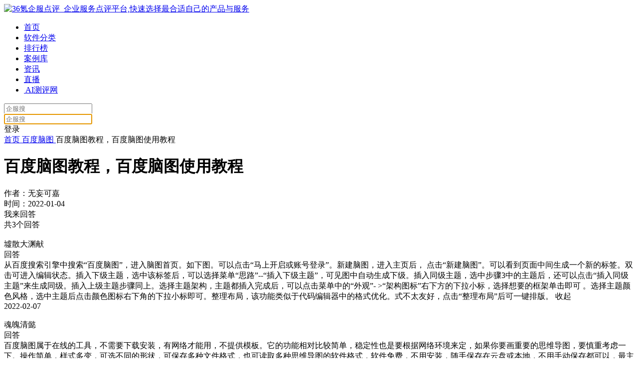

--- FILE ---
content_type: text/html; charset=utf-8
request_url: https://www.36dianping.com/qa/2516.html
body_size: 11922
content:
<!doctype html>
<html data-n-head-ssr>
  <head >
    <title>百度脑图教程，百度脑图使用教程_百度脑图使用问题-36氪企服点评</title><meta data-n-head="ssr" charset="utf-8"><meta data-n-head="ssr" name="viewport" content="width=device-width, initial-scale=1.0, user-scalable=no, maximum-scale=1.0"><meta data-n-head="ssr" name="applicable-device" content="pc"><meta data-n-head="ssr" property="og:type" content="article"><meta data-n-head="ssr" data-hid="description" name="description" content="百度脑图的使用教程有什么"><meta data-n-head="ssr" data-hid="keywords" name="keywords" content="百度脑图教程，百度脑图使用教程.百度脑图使用问题"><meta data-n-head="ssr" data-hid="author" property="author" content="无妄可嘉"><meta data-n-head="ssr" data-hid="article:published_time" property="article:published_time" content="2022-01-04"><meta data-n-head="ssr" name="mobile-agent" content="format=html5;url=https://m.36dianping.com/qa/2516.html"><link data-n-head="ssr" rel="icon" type="image/x-icon" href="/favicon.ico"><link data-n-head="ssr" rel="canonical" href="https://www.36dianping.com/qa/2516.html"><link data-n-head="ssr" rel="alternate" media="only screen and(max-width:640px)" href="https://m.36dianping.com/qa/2516.html"><script data-n-head="ssr" src="https://static.sensorsdata.cn/sdk/1.21.12/sensorsdata.min.js"></script><script data-n-head="ssr" src="//www.36dianping.com/js/hitpoint-production.js"></script><link rel="preload" href="https://cdn.36dianping.com/_nuxt/runtime.2606452.js" as="script"><link rel="preload" href="https://cdn.36dianping.com/_nuxt/vendors/commons.8e6c936.js" as="script"><link rel="preload" href="https://cdn.36dianping.com/_nuxt/app.11707eb.css" as="style"><link rel="preload" href="https://cdn.36dianping.com/_nuxt/app.a6e7125.js" as="script"><link rel="preload" href="https://cdn.36dianping.com/_nuxt/pages/qa/_id.1f1c849.css" as="style"><link rel="preload" href="https://cdn.36dianping.com/_nuxt/pages/qa/_id.6566f9b.js" as="script"><link rel="preload" href="https://cdn.36dianping.com/_nuxt/commons/8462843c.9ae0021.css" as="style"><link rel="preload" href="https://cdn.36dianping.com/_nuxt/commons/8462843c.4aa503e.js" as="script"><link rel="preload" href="https://cdn.36dianping.com/_nuxt/commons/0b9c517c.5c45fbb.css" as="style"><link rel="preload" href="https://cdn.36dianping.com/_nuxt/commons/0b9c517c.172970f.js" as="script"><link rel="preload" href="https://cdn.36dianping.com/_nuxt/commons/498e2538.3264a04.css" as="style"><link rel="preload" href="https://cdn.36dianping.com/_nuxt/commons/498e2538.09b79a6.js" as="script"><link rel="preload" href="https://cdn.36dianping.com/_nuxt/commons/5eec07c0.57cc9be.css" as="style"><link rel="preload" href="https://cdn.36dianping.com/_nuxt/commons/5eec07c0.f6d5259.js" as="script"><link rel="stylesheet" href="https://cdn.36dianping.com/_nuxt/app.11707eb.css"><link rel="stylesheet" href="https://cdn.36dianping.com/_nuxt/pages/qa/_id.1f1c849.css"><link rel="stylesheet" href="https://cdn.36dianping.com/_nuxt/commons/8462843c.9ae0021.css"><link rel="stylesheet" href="https://cdn.36dianping.com/_nuxt/commons/0b9c517c.5c45fbb.css"><link rel="stylesheet" href="https://cdn.36dianping.com/_nuxt/commons/498e2538.3264a04.css"><link rel="stylesheet" href="https://cdn.36dianping.com/_nuxt/commons/5eec07c0.57cc9be.css">
  </head>
  <body >
    <div data-server-rendered="true" id="__nuxt"><!----><div id="__layout"><div class="kr-default-wrapper pc-layout kr-gray-wrapper"><div class="dp-top-bar dp-top-bar-theme1" data-v-9613c012><div class="dp-bg" data-v-9613c012></div> <div class="dp-container" data-v-9613c012><div class="left" data-v-9613c012><a href="https://www.36dianping.com" class="logo" data-v-9613c012><img alt="36氪企服点评_企业服务点评平台,快速选择最合适自己的产品与服务" src="https://cdn.36dianping.com/_nuxt/img/ic_logo_nav.57350db.png" data-v-9613c012></a> <ul class="menu" data-v-9613c012><li data-v-9613c012><a target="_blank" rel="nofollow" href="https://www.36dianping.com/" class="nav-item" data-v-9613c012>
                        首页
                    </a></li> <li data-v-9613c012><a target="_blank" rel="nofollow" href="https://www.36dianping.com/all/" class="nav-item" data-v-9613c012>
                        软件分类
                    </a></li> <li data-v-9613c012><a target="_blank" rel="nofollow" href="https://www.36dianping.com/rank/" class="nav-item" data-v-9613c012>排行榜</a></li> <li data-v-9613c012><a target="_blank" rel="nofollow" href="https://www.36dianping.com/caseList/" class="nav-item" data-v-9613c012>
                        案例库
                    </a></li> <li data-v-9613c012><a target="_blank" rel="nofollow" href="https://www.36dianping.com/dianping/" class="nav-item" data-v-9613c012>资讯</a></li> <li data-v-9613c012><a target="_blank" rel="nofollow" href="https://www.36dianping.com/zb/" class="nav-item" data-v-9613c012>
                        直播
                    </a></li> <li data-v-9613c012><a target="_blank" rel="nofollow" href="javascript:;" class="nav-item ai-item" data-v-9613c012><img src="https://img.36dianping.com/hsossms/36dianping/img/20251121/v2_c972ee23f3e240b691ea8892bf97ffef@410401_oswg1685oswg34oswg44_img_png" alt data-v-9613c012>
                        AI测评网
                    </a></li></ul></div> <div class="right" data-v-9613c012><div id="dp-search-box" class="dp-search-box" data-v-9613c012><div id="dp-search-box" class="search-box-blur" data-v-9613c012><input type="text" placeholder="企服搜" value="" class="input top-search-blur-input top-search-input" data-v-9613c012> <div class="search-icon icon pointer" data-v-9613c012></div></div> <div id="dp-search-box" class="search-box-focus" data-v-9613c012><div class="input-box" data-v-9613c012><input autocomplete type="text" placeholder="企服搜" autofocus="autofocus" value="" class="input top-search-focus-input top-search-input" data-v-9613c012> <div class="search-icon icon pointer" data-v-9613c012></div> <div class="close-icon icon pointer" data-v-9613c012></div></div> <!----></div></div> <div class="login-box" style="display:;" data-v-9613c012><span id="login-btn" class="login-btn" data-v-9613c012>
                    登录
                </span></div></div></div> <!----> <!----></div> <div class="nuxt-box"><div data-v-f9c665ee><div class="qaDetail-wrap-pc" data-v-f9c665ee><div class="nav-container" data-v-f9c665ee><div class="nav-container-content" data-v-f9c665ee><div class="ant-breadcrumb k-breadcrumb" data-v-f9c665ee><span><span class="ant-breadcrumb-link"><a rel="nofollow" href="https://www.36dianping.com">首页</a></span><span class="ant-breadcrumb-separator"><span class="separator-icon"></span></span></span><span><span class="ant-breadcrumb-link"><a target="_blank" href="https://www.36dianping.com/space/4301001214">
                百度脑图
            </a></span><span class="ant-breadcrumb-separator"><span class="separator-icon"></span></span></span><span><span class="ant-breadcrumb-link">百度脑图教程，百度脑图使用教程</span><span class="ant-breadcrumb-separator"><span class="separator-icon"></span></span></span></div></div></div> <div class="qaDetail-center-box" data-v-f9c665ee><div class="qaDetail-cen-left" data-v-f9c665ee><div class="question-top" data-v-f9c665ee><div class="question-top-content" data-v-f9c665ee><div class="top-content-box" data-v-f9c665ee><h1 class="top-qa-title" data-v-f9c665ee>
                                百度脑图教程，百度脑图使用教程
                            </h1> <div class="top-qa-user-info" data-v-f9c665ee><div class="qa-author" data-v-f9c665ee><div class="author-name txt" data-v-f9c665ee>
                                        作者：无妄可嘉
                                    </div></div> <div class="line" data-v-f9c665ee></div> <div class="qa-time" data-v-f9c665ee><div class="time txt" data-v-f9c665ee>
                                        时间：2022-01-04
                                    </div></div> <!----> <!----></div> <div class="content-bottom write-answer-btn-track" data-v-f9c665ee><span class="icon mask-txt" data-v-f9c665ee></span> <span class="mask-txt" data-v-f9c665ee>我来回答</span></div></div></div></div> <div class="answer-top" data-v-f9c665ee><div class="answerlist-wrap" data-v-f9c665ee><div class="reply-count" data-v-f9c665ee>共3个回答</div> <div class="line" data-v-f9c665ee></div> <div class="other-answer-ul" data-v-f9c665ee><div data-v-f9c665ee><div class="other-answer-li" data-v-f9c665ee><a href="https://www.36dianping.com/personal/6641807001" target="_blank" style="cursor:pointer;" data-v-f9c665ee><div class="other-li-left" data-v-f9c665ee><img src="https://img.36dianping.com/20220422/v2_040cdd5cb4694ca280f8ad9cb0d97240_img_png" alt data-v-f9c665ee></div></a> <div class="other-li-right" data-v-f9c665ee><div class="left-box" data-v-f9c665ee><div class="cen-right-name" data-v-f9c665ee>
                                                墟散大渊献
                                            </div> <!----> <div class="user-txt" data-v-f9c665ee>回答</div></div> <div class="cen-right-answer" data-v-f9c665ee><div class="intro-des more-des" data-v-f9c665ee><span style="white-space: pre-wrap;" data-v-f9c665ee>从百度搜索引擎中搜索“百度脑图”，进入脑图首页。如下图。可以点击“马上开启或账号登录”。新建脑图，进入主页后， 点击“新建脑图”。可以看到页面中间生成一个新的标签。双击可进入编辑状态。插入下级主题，选中该标签后，可以选择菜单“思路”--“插入下级主题”，可见图中自动生成下级。插入同级主题，选中步骤3中的主题后，还可以点击“插入同级主题”来生成同级。插入上级主题步骤同上。选择主题架构，主题都插入完成后，可以点击菜单中的“外观”- &gt;“架构图标”右下方的下拉小标，选择想要的框架单击即可 。选择主题颜色风格，选中主题后点击颜色图标右下角的下拉小标即可。整理布局，该功能类似于代码编辑器中的格式优化。式不太友好，点击“整理布局”后可一键排版。</span> <span class="unfold-more-btn" data-v-f9c665ee><span class="unfold-status-btn" data-v-f9c665ee>
                                                        收起
                                                    </span></span></div></div> <div class="answer-bot" data-v-f9c665ee><div class="answer-time" data-v-f9c665ee>2022-02-07</div></div></div></div> <div class="answer-insert-wrap" data-v-f9c665ee><!----> <!----></div></div><div data-v-f9c665ee><div class="other-answer-li" data-v-f9c665ee><a href="https://www.36dianping.com/personal/6641878012" target="_blank" style="cursor:pointer;" data-v-f9c665ee><div class="other-li-left" data-v-f9c665ee><img src="https://img.36dianping.com/20220422/v2_040cdd5cb4694ca280f8ad9cb0d97240_img_png" alt data-v-f9c665ee></div></a> <div class="other-li-right" data-v-f9c665ee><div class="left-box" data-v-f9c665ee><div class="cen-right-name" data-v-f9c665ee>
                                                魂魄清懿
                                            </div> <!----> <div class="user-txt" data-v-f9c665ee>回答</div></div> <div class="cen-right-answer" data-v-f9c665ee><div class="intro-des more-des" data-v-f9c665ee><span style="white-space: pre-wrap;" data-v-f9c665ee>百度脑图属于在线的工具，不需要下载安装，有网络才能用，不提供模板。它的功能相对比较简单，稳定性也是要根据网络环境来定，如果你要画重要的思维导图，要慎重考虑一下。操作简单，样式多变，可选不同的形状，可保存多种文件格式，也可读取多种思维导图的软件格式，软件免费，不用安装，随手保存在云盘或本地，不用手动保存都可以，最主要还是免费吧，其他的一些思维导图软件虽说免费还是很多功能用不了，或者容易崩溃，这个不用安装，打开浏览器就可以用！</span> <span class="unfold-more-btn" data-v-f9c665ee><span class="unfold-status-btn" data-v-f9c665ee>
                                                        收起
                                                    </span></span></div></div> <div class="answer-bot" data-v-f9c665ee><div class="answer-time" data-v-f9c665ee>2022-02-06</div></div></div></div> <!----></div><div data-v-f9c665ee><div class="other-answer-li" data-v-f9c665ee><a href="https://www.36dianping.com/personal/6640644010" target="_blank" style="cursor:pointer;" data-v-f9c665ee><div class="other-li-left" data-v-f9c665ee><img src="https://img.36dianping.com/20220422/v2_040cdd5cb4694ca280f8ad9cb0d97240_img_png" alt data-v-f9c665ee></div></a> <div class="other-li-right" data-v-f9c665ee><div class="left-box" data-v-f9c665ee><div class="cen-right-name" data-v-f9c665ee>
                                                碧桃和豫
                                            </div> <!----> <div class="user-txt" data-v-f9c665ee>回答</div></div> <div class="cen-right-answer" data-v-f9c665ee><div class="intro-des more-des" data-v-f9c665ee><span style="white-space: pre-wrap;" data-v-f9c665ee>1、首先，直接就用了模板来给大家演示，随便新建了两个工作簿，为了区别，都用数字表示好了，分别是图几的第几层。
2、在工作簿1中选择合并图，效果如下。其实不管是A合并B还是B合并A都没区别的。
3、画布中心。
4、然后进行选中xmind菜单中的工具的选项。然后进行选择为合并图的选项。
5、这两个主题合并时将会被认为是一个主题。导图合并之后，A中这个主题的子主题将会被B中的这个主题的自主题所替代。
百度脑图是百度公司旗下的网站。支持自动实时保存。“世界很复杂，百度更懂你”，操作简单又极其直观的百度脑图将一些复杂的东西表现出来，让读者易于理解和梳理。百度脑图是在线工具，通过HTML5独特的技术做到毫无延迟。</span> <span class="unfold-more-btn" data-v-f9c665ee><span class="unfold-status-btn" data-v-f9c665ee>
                                                        收起
                                                    </span></span></div></div> <div class="answer-bot" data-v-f9c665ee><div class="answer-time" data-v-f9c665ee>2022-02-05</div></div></div></div> <!----></div></div> <!----></div></div> <div class="other-question" data-v-f9c665ee><div class="other-title" data-v-f9c665ee>其它产品问答</div> <div class="other-qa-ul" data-v-f9c665ee><div class="other-qa-li" data-v-f9c665ee><div class="other-li-right" data-v-f9c665ee><div class="cen-right-ask" data-v-f9c665ee><div class="ask-tag" data-v-f9c665ee>提问</div> <div class="ask-txt" data-v-f9c665ee><a href="https://www.36dianping.com/qa/37870.html" target="_blank" class="qa-detail-bot-other-track" data-v-f9c665ee>
                                            是否可以将百度脑图导出到其他思维导图工具中？
                                        </a></div></div> <div data-v-f9c665ee><div class="answer-detail" data-v-f9c665ee><div class="user-info" data-v-f9c665ee><div class="user-img" data-v-f9c665ee><img src="https://img.36dianping.com/20220422/v2_040cdd5cb4694ca280f8ad9cb0d97240_img_png" alt="氪友cwdk" data-v-f9c665ee></div> <div class="user-name" data-v-f9c665ee>
                                                氪友cwdk
                                            </div> <!----> <div class="user-txt" data-v-f9c665ee>回答</div></div> <div class="answer-content" data-v-f9c665ee>
                                            是的，您可以将百度脑图导出为XMid或MidMaager格式，然后导入到其他工具中。
                                        </div></div></div> <div class="ask-bot" data-v-f9c665ee><div class="ask-time" data-v-f9c665ee>2023-06-11</div> <a href="https://www.36dianping.com/qa/37870.html" target="_blank" rel="noopener noreferrer" data-v-f9c665ee><div class="ask-num" data-v-f9c665ee><div class="ask-icon" data-v-f9c665ee></div> <div class="ask-txt" data-v-f9c665ee>
                                                1 个回答
                                            </div></div></a></div></div></div><div class="other-qa-li" data-v-f9c665ee><div class="other-li-right" data-v-f9c665ee><div class="cen-right-ask" data-v-f9c665ee><div class="ask-tag" data-v-f9c665ee>提问</div> <div class="ask-txt" data-v-f9c665ee><a href="https://www.36dianping.com/qa/39278.html" target="_blank" class="qa-detail-bot-other-track" data-v-f9c665ee>
                                            如何在百度脑图中添加图片或其他附件？
                                        </a></div></div> <div data-v-f9c665ee><div class="answer-detail" data-v-f9c665ee><div class="user-info" data-v-f9c665ee><div class="user-img" data-v-f9c665ee><img src="https://img.36dianping.com/20220422/v2_040cdd5cb4694ca280f8ad9cb0d97240_img_png" alt="氪友FskD" data-v-f9c665ee></div> <div class="user-name" data-v-f9c665ee>
                                                氪友FskD
                                            </div> <!----> <div class="user-txt" data-v-f9c665ee>回答</div></div> <div class="answer-content" data-v-f9c665ee>
                                            在节点上右键单击，选择“插入附件”即可添加图片或其他文件。
                                        </div></div></div> <div class="ask-bot" data-v-f9c665ee><div class="ask-time" data-v-f9c665ee>2023-05-23</div> <a href="https://www.36dianping.com/qa/39278.html" target="_blank" rel="noopener noreferrer" data-v-f9c665ee><div class="ask-num" data-v-f9c665ee><div class="ask-icon" data-v-f9c665ee></div> <div class="ask-txt" data-v-f9c665ee>
                                                1 个回答
                                            </div></div></a></div></div></div><div class="other-qa-li" data-v-f9c665ee><div class="other-li-right" data-v-f9c665ee><div class="cen-right-ask" data-v-f9c665ee><div class="ask-tag" data-v-f9c665ee>提问</div> <div class="ask-txt" data-v-f9c665ee><a href="https://www.36dianping.com/qa/41008.html" target="_blank" class="qa-detail-bot-other-track" data-v-f9c665ee>
                                            我是否需要注册才能使用百度脑图？
                                        </a></div></div> <div data-v-f9c665ee><div class="answer-detail" data-v-f9c665ee><div class="user-info" data-v-f9c665ee><div class="user-img" data-v-f9c665ee><img src="https://img.36dianping.com/20220422/v2_040cdd5cb4694ca280f8ad9cb0d97240_img_png" alt="氪友OFq4" data-v-f9c665ee></div> <div class="user-name" data-v-f9c665ee>
                                                氪友OFq4
                                            </div> <!----> <div class="user-txt" data-v-f9c665ee>回答</div></div> <div class="answer-content" data-v-f9c665ee>
                                            需要，您需要一个百度账号才能使用百度脑图。如果您还没有百度账号，可以在百度官网注册。
                                        </div></div></div> <div class="ask-bot" data-v-f9c665ee><div class="ask-time" data-v-f9c665ee>2023-04-29</div> <a href="https://www.36dianping.com/qa/41008.html" target="_blank" rel="noopener noreferrer" data-v-f9c665ee><div class="ask-num" data-v-f9c665ee><div class="ask-icon" data-v-f9c665ee></div> <div class="ask-txt" data-v-f9c665ee>
                                                1 个回答
                                            </div></div></a></div></div></div><div class="other-qa-li" data-v-f9c665ee><div class="other-li-right" data-v-f9c665ee><div class="cen-right-ask" data-v-f9c665ee><div class="ask-tag" data-v-f9c665ee>提问</div> <div class="ask-txt" data-v-f9c665ee><a href="https://www.36dianping.com/qa/41355.html" target="_blank" class="qa-detail-bot-other-track" data-v-f9c665ee>
                                            存储在百度脑图中的数据是否安全？
                                        </a></div></div> <div data-v-f9c665ee><div class="answer-detail" data-v-f9c665ee><div class="user-info" data-v-f9c665ee><div class="user-img" data-v-f9c665ee><img src="https://img.36dianping.com/20220422/v2_040cdd5cb4694ca280f8ad9cb0d97240_img_png" alt="氪友oxWx" data-v-f9c665ee></div> <div class="user-name" data-v-f9c665ee>
                                                氪友oxWx
                                            </div> <!----> <div class="user-txt" data-v-f9c665ee>回答</div></div> <div class="answer-content" data-v-f9c665ee>
                                            是的，百度脑图提供了严格的数据存储和保护措施。
                                        </div></div></div> <div class="ask-bot" data-v-f9c665ee><div class="ask-time" data-v-f9c665ee>2023-04-24</div> <a href="https://www.36dianping.com/qa/41355.html" target="_blank" rel="noopener noreferrer" data-v-f9c665ee><div class="ask-num" data-v-f9c665ee><div class="ask-icon" data-v-f9c665ee></div> <div class="ask-txt" data-v-f9c665ee>
                                                1 个回答
                                            </div></div></a></div></div></div><div class="other-qa-li" data-v-f9c665ee><div class="other-li-right" data-v-f9c665ee><div class="cen-right-ask" data-v-f9c665ee><div class="ask-tag" data-v-f9c665ee>提问</div> <div class="ask-txt" data-v-f9c665ee><a href="https://www.36dianping.com/qa/41706.html" target="_blank" class="qa-detail-bot-other-track" data-v-f9c665ee>
                                            百度脑图是否支持多人协作？
                                        </a></div></div> <div data-v-f9c665ee><div class="answer-detail" data-v-f9c665ee><div class="user-info" data-v-f9c665ee><div class="user-img" data-v-f9c665ee><img src="https://img.36dianping.com/20220422/v2_040cdd5cb4694ca280f8ad9cb0d97240_img_png" alt="氪友IHtC" data-v-f9c665ee></div> <div class="user-name" data-v-f9c665ee>
                                                氪友IHtC
                                            </div> <!----> <div class="user-txt" data-v-f9c665ee>回答</div></div> <div class="answer-content" data-v-f9c665ee>
                                            支持，多人可以同时编辑同一个思维导图，并实时同步更新。
                                        </div></div></div> <div class="ask-bot" data-v-f9c665ee><div class="ask-time" data-v-f9c665ee>2023-04-19</div> <a href="https://www.36dianping.com/qa/41706.html" target="_blank" rel="noopener noreferrer" data-v-f9c665ee><div class="ask-num" data-v-f9c665ee><div class="ask-icon" data-v-f9c665ee></div> <div class="ask-txt" data-v-f9c665ee>
                                                1 个回答
                                            </div></div></a></div></div></div></div> <a href="https://www.36dianping.com/space/qa/4301001214/" target="_blank" rel="noopener noreferrer" class="moreRoute-bot" data-v-f9c665ee><div class="more-answer" data-v-f9c665ee><div class="more-answer-txt" data-v-f9c665ee>查看更多</div> <div class="icon" data-v-f9c665ee></div></div></a></div></div> <div class="qaDetail-cen-right" data-v-f9c665ee><!----> <div class="involve-product" data-v-2af05bbd data-v-f9c665ee><div class="title-wrap" data-v-2af05bbd><div class="title" data-v-2af05bbd>问答提及产品</div> <!----></div> <div class="recommend-ul" data-v-2af05bbd><a href="https://www.36dianping.com/space/4301001214" target="_blank" class="recommend-li article-detail-right-involveproduct-track right-involveproduct-track" data-v-2af05bbd><div class="recommend-li-top" data-v-2af05bbd><div class="left-img" data-v-2af05bbd><img src="https://img.36dianping.com/20221012/v2_1b943c0f20034fdbbd9b843c39487696_img_png?x-oss-process=image/resize,m_fill,h_78,w_78/quality,q_100" alt="百度脑图" data-v-2af05bbd></div> <div class="right-rate" data-v-2af05bbd><div class="product-name " data-v-2af05bbd>
                        百度脑图
                    </div> <div style="display: flex;margin-left: 1px;" data-v-2af05bbd><div class="product-score kr-dp-score-wrap kr-dp-score-wrap-14" data-v-5f9aee1d data-v-2af05bbd><div class="kr-dp-score" data-v-5f9aee1d><div class="starbox-wrap" data-v-5f9aee1d><div class="starbox" data-v-5f9aee1d><div class="imgbox" data-v-5f9aee1d><img src="https://img.36dianping.com/20230308/v2_e9e666a9690d4522a0cba0cd64d544c4_img_png" class="star-image" data-v-5f9aee1d></div><div class="imgbox" data-v-5f9aee1d><img src="https://img.36dianping.com/20230308/v2_e9e666a9690d4522a0cba0cd64d544c4_img_png" class="star-image" data-v-5f9aee1d></div><div class="imgbox" data-v-5f9aee1d><img src="https://img.36dianping.com/20230308/v2_e9e666a9690d4522a0cba0cd64d544c4_img_png" class="star-image" data-v-5f9aee1d></div><div class="imgbox" data-v-5f9aee1d><img src="https://img.36dianping.com/20230310/v2_e77074ee2ad942b19d40bcd1ce16b988_img_png" class="star-image" data-v-5f9aee1d></div><div class="imgbox" data-v-5f9aee1d><img src="https://img.36dianping.com/20230308/v2_1e1be20d790d460ebdc56da9fc7ff7f1_img_png" class="star-image" data-v-5f9aee1d></div></div></div> <div class="score" data-v-5f9aee1d>
            3.4
        </div></div></div></div> <div class="comment" data-v-2af05bbd>68条点评</div></div></div> <div class="recommend-li-center" data-v-2af05bbd><div class="recommend-desc" data-v-2af05bbd>百度脑图,便捷的脑图编辑工具 - 控制创意,如此简单。</div></div> <div class="recommend-li-bottom" data-v-2af05bbd><div class="btn consult" data-v-2af05bbd>咨询产品</div> <div class="btn trial btn-mask" data-v-2af05bbd><span class="mask-txt" data-v-2af05bbd>免费试用</span></div></div></a></div></div> <div class="qa-footer" data-v-f9c665ee><div class="qa-footer-top" data-v-f9c665ee>你有什么业务困扰？让平台帮你解决吧！</div> <div class="consult-btn pointer" data-v-f9c665ee>
                        我要提问
                    </div></div> <div class="involve-kind" data-v-77074cd3 data-v-f9c665ee><div class="title" data-v-77074cd3>
        所在分类
    </div> <a target="_blank" href="https://www.36dianping.com/brand/1025" class="kind-list-link right-kind-track" data-v-77074cd3><div class="kind-left" data-v-77074cd3><div class="kind-name" data-v-77074cd3>思维导图/流程图</div></div> <div class="kind-right" data-v-77074cd3></div></a></div> <div class="product-fixed" data-v-f9c665ee><div class="same-kind-product" data-v-e27eb4f0 data-v-f9c665ee><div class="title-wrap" data-v-e27eb4f0><div class="title" data-v-e27eb4f0>同类产品推荐</div> <a href="https://www.36dianping.com/brand/1025" target="_blank" class="right-more-sameKindProduct-track" data-v-e27eb4f0><div class="title-right" data-v-e27eb4f0><div class="title-right-txt" data-v-e27eb4f0>查看更多</div> <div class="title-right-icon" data-v-e27eb4f0></div></div></a></div> <div class="recommend-ul" data-v-e27eb4f0><a href="https://www.36dianping.com/space/4766300201" target="_blank" class="recommend-li right-sameKindProduct-track" data-v-e27eb4f0><div class="recommend-li-top" data-v-e27eb4f0><div class="left-img" data-v-e27eb4f0><img src="https://img.36dianping.com/20221012/v2_969e72db9c5443d1a2c36ac38f94e685_img_png?x-oss-process=image/resize,m_fill,h_78,w_78/quality,q_100" alt="MindMaster" class="right-sameKindProduct-track" data-v-e27eb4f0></div> <div class="right-rate" data-v-e27eb4f0><div class="product-name " data-v-e27eb4f0>
                        MindMaster
                    </div> <div style="display: flex;margin-left: 1px;" data-v-e27eb4f0><div class="product-score kr-dp-score-wrap kr-dp-score-wrap-14" data-v-5f9aee1d data-v-e27eb4f0><div class="kr-dp-score" data-v-5f9aee1d><div class="starbox-wrap" data-v-5f9aee1d><div class="starbox" data-v-5f9aee1d><div class="imgbox" data-v-5f9aee1d><img src="https://img.36dianping.com/20230308/v2_e9e666a9690d4522a0cba0cd64d544c4_img_png" class="star-image" data-v-5f9aee1d></div><div class="imgbox" data-v-5f9aee1d><img src="https://img.36dianping.com/20230308/v2_e9e666a9690d4522a0cba0cd64d544c4_img_png" class="star-image" data-v-5f9aee1d></div><div class="imgbox" data-v-5f9aee1d><img src="https://img.36dianping.com/20230308/v2_e9e666a9690d4522a0cba0cd64d544c4_img_png" class="star-image" data-v-5f9aee1d></div><div class="imgbox" data-v-5f9aee1d><img src="https://img.36dianping.com/20230310/v2_e77074ee2ad942b19d40bcd1ce16b988_img_png" class="star-image" data-v-5f9aee1d></div><div class="imgbox" data-v-5f9aee1d><img src="https://img.36dianping.com/20230308/v2_1e1be20d790d460ebdc56da9fc7ff7f1_img_png" class="star-image" data-v-5f9aee1d></div></div></div> <div class="score" data-v-5f9aee1d>
            3.7
        </div></div></div></div> <div class="comment" data-v-e27eb4f0>64条点评</div></div></div> <div class="recommend-li-center" data-v-e27eb4f0><div class="recommend-desc" data-v-e27eb4f0>基于云的跨端思维导图软件</div></div> <div class="recommend-li-bottom" data-v-e27eb4f0></div></a><a href="https://www.36dianping.com/space/4298001234" target="_blank" class="recommend-li right-sameKindProduct-track" data-v-e27eb4f0><div class="recommend-li-top" data-v-e27eb4f0><div class="left-img" data-v-e27eb4f0><img src="https://img.36dianping.com/20221012/v2_6200a510f28c4f029fbcad6cff4f9d1b_img_png?x-oss-process=image/resize,m_fill,h_78,w_78/quality,q_100" alt="亿图图示" class="right-sameKindProduct-track" data-v-e27eb4f0></div> <div class="right-rate" data-v-e27eb4f0><div class="product-name " data-v-e27eb4f0>
                        亿图图示
                    </div> <div style="display: flex;margin-left: 1px;" data-v-e27eb4f0><div class="product-score kr-dp-score-wrap kr-dp-score-wrap-14" data-v-5f9aee1d data-v-e27eb4f0><div class="kr-dp-score" data-v-5f9aee1d><div class="starbox-wrap" data-v-5f9aee1d><div class="starbox" data-v-5f9aee1d><div class="imgbox" data-v-5f9aee1d><img src="https://img.36dianping.com/20230308/v2_e9e666a9690d4522a0cba0cd64d544c4_img_png" class="star-image" data-v-5f9aee1d></div><div class="imgbox" data-v-5f9aee1d><img src="https://img.36dianping.com/20230308/v2_e9e666a9690d4522a0cba0cd64d544c4_img_png" class="star-image" data-v-5f9aee1d></div><div class="imgbox" data-v-5f9aee1d><img src="https://img.36dianping.com/20230308/v2_e9e666a9690d4522a0cba0cd64d544c4_img_png" class="star-image" data-v-5f9aee1d></div><div class="imgbox" data-v-5f9aee1d><img src="https://img.36dianping.com/20230310/v2_e77074ee2ad942b19d40bcd1ce16b988_img_png" class="star-image" data-v-5f9aee1d></div><div class="imgbox" data-v-5f9aee1d><img src="https://img.36dianping.com/20230308/v2_1e1be20d790d460ebdc56da9fc7ff7f1_img_png" class="star-image" data-v-5f9aee1d></div></div></div> <div class="score" data-v-5f9aee1d>
            3.1
        </div></div></div></div> <div class="comment" data-v-e27eb4f0>43条点评</div></div></div> <div class="recommend-li-center" data-v-e27eb4f0><div class="recommend-desc" data-v-e27eb4f0>轻松绘制百余种图，无需绘图功底，全拖拽式操作，快速上手。流程图，工业设计，图文混排，一软搞定。</div></div> <div class="recommend-li-bottom" data-v-e27eb4f0></div></a><a href="https://www.36dianping.com/space/4803601133" target="_blank" class="recommend-li right-sameKindProduct-track" data-v-e27eb4f0><div class="recommend-li-top" data-v-e27eb4f0><div class="left-img" data-v-e27eb4f0><img src="https://img.36dianping.com/20221012/v2_d2186447c7dd4f7cbf0b7446fab2929b_img_png?x-oss-process=image/resize,m_fill,h_78,w_78/quality,q_100" alt="Xmind" class="right-sameKindProduct-track" data-v-e27eb4f0></div> <div class="right-rate" data-v-e27eb4f0><div class="product-name " data-v-e27eb4f0>
                        Xmind
                    </div> <div style="display: flex;margin-left: 1px;" data-v-e27eb4f0><div class="product-score kr-dp-score-wrap kr-dp-score-wrap-14" data-v-5f9aee1d data-v-e27eb4f0><div class="kr-dp-score" data-v-5f9aee1d><div class="starbox-wrap" data-v-5f9aee1d><div class="starbox" data-v-5f9aee1d><div class="imgbox" data-v-5f9aee1d><img src="https://img.36dianping.com/20230308/v2_e9e666a9690d4522a0cba0cd64d544c4_img_png" class="star-image" data-v-5f9aee1d></div><div class="imgbox" data-v-5f9aee1d><img src="https://img.36dianping.com/20230308/v2_e9e666a9690d4522a0cba0cd64d544c4_img_png" class="star-image" data-v-5f9aee1d></div><div class="imgbox" data-v-5f9aee1d><img src="https://img.36dianping.com/20230308/v2_e9e666a9690d4522a0cba0cd64d544c4_img_png" class="star-image" data-v-5f9aee1d></div><div class="imgbox" data-v-5f9aee1d><img src="https://img.36dianping.com/20230308/v2_e9e666a9690d4522a0cba0cd64d544c4_img_png" class="star-image" data-v-5f9aee1d></div><div class="imgbox" data-v-5f9aee1d><img src="https://img.36dianping.com/20230310/v2_e77074ee2ad942b19d40bcd1ce16b988_img_png" class="star-image" data-v-5f9aee1d></div></div></div> <div class="score" data-v-5f9aee1d>
            4.2
        </div></div></div></div> <div class="comment" data-v-e27eb4f0>623条点评</div></div></div> <div class="recommend-li-center" data-v-e27eb4f0><div class="recommend-desc" data-v-e27eb4f0>XMind 是一个全功能的思维导图和头脑风暴软件，为激发灵感和创意而生。</div></div> <div class="recommend-li-bottom" data-v-e27eb4f0></div></a><a href="https://www.36dianping.com/space/4299300121" target="_blank" class="recommend-li right-sameKindProduct-track" data-v-e27eb4f0><div class="recommend-li-top" data-v-e27eb4f0><div class="left-img" data-v-e27eb4f0><img src="https://img.36dianping.com/20221012/v2_06576113097f40fa83582fe592f2596e_img_png?x-oss-process=image/resize,m_fill,h_78,w_78/quality,q_100" alt="万彩脑图大师" class="right-sameKindProduct-track" data-v-e27eb4f0></div> <div class="right-rate" data-v-e27eb4f0><div class="product-name " data-v-e27eb4f0>
                        万彩脑图大师
                    </div> <div style="display: flex;margin-left: 1px;" data-v-e27eb4f0><div class="product-score kr-dp-score-wrap kr-dp-score-wrap-14" data-v-5f9aee1d data-v-e27eb4f0><div class="kr-dp-score" data-v-5f9aee1d><div class="starbox-wrap" data-v-5f9aee1d><div class="starbox" data-v-5f9aee1d><div class="imgbox" data-v-5f9aee1d><img src="https://img.36dianping.com/20230308/v2_e9e666a9690d4522a0cba0cd64d544c4_img_png" class="star-image" data-v-5f9aee1d></div><div class="imgbox" data-v-5f9aee1d><img src="https://img.36dianping.com/20230308/v2_e9e666a9690d4522a0cba0cd64d544c4_img_png" class="star-image" data-v-5f9aee1d></div><div class="imgbox" data-v-5f9aee1d><img src="https://img.36dianping.com/20230310/v2_e77074ee2ad942b19d40bcd1ce16b988_img_png" class="star-image" data-v-5f9aee1d></div><div class="imgbox" data-v-5f9aee1d><img src="https://img.36dianping.com/20230308/v2_1e1be20d790d460ebdc56da9fc7ff7f1_img_png" class="star-image" data-v-5f9aee1d></div><div class="imgbox" data-v-5f9aee1d><img src="https://img.36dianping.com/20230308/v2_1e1be20d790d460ebdc56da9fc7ff7f1_img_png" class="star-image" data-v-5f9aee1d></div></div></div> <div class="score" data-v-5f9aee1d>
            2.9
        </div></div></div></div> <div class="comment" data-v-e27eb4f0>21条点评</div></div></div> <div class="recommend-li-center" data-v-e27eb4f0><div class="recommend-desc" data-v-e27eb4f0>万彩脑图大师是一款可自由缩放的免费 3D 思维导图制作软件。</div></div> <div class="recommend-li-bottom" data-v-e27eb4f0></div></a><a href="https://www.36dianping.com/space/4301500004" target="_blank" class="recommend-li right-sameKindProduct-track" data-v-e27eb4f0><div class="recommend-li-top" data-v-e27eb4f0><div class="left-img" data-v-e27eb4f0><img src="https://img.36dianping.com/20221012/v2_ca7536ec63c04329a54d1630fd5ca7a4_img_png?x-oss-process=image/resize,m_fill,h_78,w_78/quality,q_100" alt="坚果云思维导图" class="right-sameKindProduct-track" data-v-e27eb4f0></div> <div class="right-rate" data-v-e27eb4f0><div class="product-name " data-v-e27eb4f0>
                        坚果云思维导图
                    </div> <div style="display: flex;margin-left: 1px;" data-v-e27eb4f0><div class="product-score kr-dp-score-wrap kr-dp-score-wrap-14" data-v-5f9aee1d data-v-e27eb4f0><div class="kr-dp-score" data-v-5f9aee1d><div class="starbox-wrap" data-v-5f9aee1d><div class="starbox" data-v-5f9aee1d><div class="imgbox" data-v-5f9aee1d><img src="https://img.36dianping.com/20230308/v2_e9e666a9690d4522a0cba0cd64d544c4_img_png" class="star-image" data-v-5f9aee1d></div><div class="imgbox" data-v-5f9aee1d><img src="https://img.36dianping.com/20230308/v2_e9e666a9690d4522a0cba0cd64d544c4_img_png" class="star-image" data-v-5f9aee1d></div><div class="imgbox" data-v-5f9aee1d><img src="https://img.36dianping.com/20230310/v2_e77074ee2ad942b19d40bcd1ce16b988_img_png" class="star-image" data-v-5f9aee1d></div><div class="imgbox" data-v-5f9aee1d><img src="https://img.36dianping.com/20230308/v2_1e1be20d790d460ebdc56da9fc7ff7f1_img_png" class="star-image" data-v-5f9aee1d></div><div class="imgbox" data-v-5f9aee1d><img src="https://img.36dianping.com/20230308/v2_1e1be20d790d460ebdc56da9fc7ff7f1_img_png" class="star-image" data-v-5f9aee1d></div></div></div> <div class="score" data-v-5f9aee1d>
            2.9
        </div></div></div></div> <div class="comment" data-v-e27eb4f0>22条点评</div></div></div> <div class="recommend-li-center" data-v-e27eb4f0><div class="recommend-desc" data-v-e27eb4f0>坚果云思维导图同样是一款在线思维导图工具</div></div> <div class="recommend-li-bottom" data-v-e27eb4f0></div></a></div></div></div> <div class="software-wrap" data-v-0a8e10da data-v-f9c665ee><div class="title-wrap" data-v-0a8e10da><div class="title" data-v-0a8e10da>产品对比</div> <a href="https://www.36dianping.com/brand/1025" target="_blank" class="right-more-vsproduct-track" data-v-0a8e10da><div class="title-right" data-v-0a8e10da><div class="title-right-txt" data-v-0a8e10da>更多同类产品比较</div> <div class="title-right-icon" data-v-0a8e10da></div></div></a></div> <ul class="soft-ul" data-v-0a8e10da><li class="soft-li" data-v-0a8e10da><a href="https://www.36dianping.com/vs/d22f.html" target="_blank" class="vs-item article-detail-right-vsproduct-track right-vsproduct-track" data-v-0a8e10da><div class="vs-prd" data-v-0a8e10da><div class="prd-img" data-v-0a8e10da><img src="https://img.36dianping.com/20221012/v2_1b943c0f20034fdbbd9b843c39487696_img_png" alt data-v-0a8e10da></div> <div class="prd-name" data-v-0a8e10da>百度脑图</div></div> <div class="vs-icon" data-v-0a8e10da></div> <div class="vs-prd" data-v-0a8e10da><div class="prd-img" data-v-0a8e10da><img src="https://img.36dianping.com/20221012/v2_d2186447c7dd4f7cbf0b7446fab2929b_img_png" alt data-v-0a8e10da></div> <div class="prd-name" data-v-0a8e10da>Xmind</div></div></a></li><li class="soft-li" data-v-0a8e10da><a href="https://www.36dianping.com/vs/d23p.html" target="_blank" class="vs-item article-detail-right-vsproduct-track right-vsproduct-track" data-v-0a8e10da><div class="vs-prd" data-v-0a8e10da><div class="prd-img" data-v-0a8e10da><img src="https://img.36dianping.com/20221012/v2_1b943c0f20034fdbbd9b843c39487696_img_png" alt data-v-0a8e10da></div> <div class="prd-name" data-v-0a8e10da>百度脑图</div></div> <div class="vs-icon" data-v-0a8e10da></div> <div class="vs-prd" data-v-0a8e10da><div class="prd-img" data-v-0a8e10da><img src="https://img.36dianping.com/20221012/v2_969e72db9c5443d1a2c36ac38f94e685_img_png" alt data-v-0a8e10da></div> <div class="prd-name" data-v-0a8e10da>MindMaster</div></div></a></li><li class="soft-li" data-v-0a8e10da><a href="https://www.36dianping.com/vs/d223.html" target="_blank" class="vs-item article-detail-right-vsproduct-track right-vsproduct-track" data-v-0a8e10da><div class="vs-prd" data-v-0a8e10da><div class="prd-img" data-v-0a8e10da><img src="https://img.36dianping.com/20221012/v2_1b943c0f20034fdbbd9b843c39487696_img_png" alt data-v-0a8e10da></div> <div class="prd-name" data-v-0a8e10da>百度脑图</div></div> <div class="vs-icon" data-v-0a8e10da></div> <div class="vs-prd" data-v-0a8e10da><div class="prd-img" data-v-0a8e10da><img src="https://img.36dianping.com/20221012/v2_4dbeda9ecb5b442aa9cda8ee916f3fd2_img_png" alt data-v-0a8e10da></div> <div class="prd-name" data-v-0a8e10da>迅捷画图</div></div></a></li><li class="soft-li" data-v-0a8e10da><a href="https://www.36dianping.com/vs/h6yc.html" target="_blank" class="vs-item article-detail-right-vsproduct-track right-vsproduct-track" data-v-0a8e10da><div class="vs-prd" data-v-0a8e10da><div class="prd-img" data-v-0a8e10da><img src="https://img.36dianping.com/20221012/v2_1b943c0f20034fdbbd9b843c39487696_img_png" alt data-v-0a8e10da></div> <div class="prd-name" data-v-0a8e10da>百度脑图</div></div> <div class="vs-icon" data-v-0a8e10da></div> <div class="vs-prd" data-v-0a8e10da><div class="prd-img" data-v-0a8e10da><img src="https://img.36dianping.com/20221012/v2_16c1dba0acc849b18ec03a6aeb4d91fe_img_png" alt data-v-0a8e10da></div> <div class="prd-name" data-v-0a8e10da>知犀</div></div></a></li><li class="soft-li" data-v-0a8e10da><a href="https://www.36dianping.com/vs/d274.html" target="_blank" class="vs-item article-detail-right-vsproduct-track right-vsproduct-track" data-v-0a8e10da><div class="vs-prd" data-v-0a8e10da><div class="prd-img" data-v-0a8e10da><img src="https://img.36dianping.com/20221012/v2_1b943c0f20034fdbbd9b843c39487696_img_png" alt data-v-0a8e10da></div> <div class="prd-name" data-v-0a8e10da>百度脑图</div></div> <div class="vs-icon" data-v-0a8e10da></div> <div class="vs-prd" data-v-0a8e10da><div class="prd-img" data-v-0a8e10da><img src="https://img.36dianping.com/20221012/v2_15ee7f4518e94df68be6d0941f453bdd_img_png" alt data-v-0a8e10da></div> <div class="prd-name" data-v-0a8e10da>Omnigraffle</div></div></a></li></ul></div> <div class="right-end-pos" data-v-f9c665ee></div></div></div></div> <!----> <div data-v-f9c665ee><div><!----> <!----></div> <div><!----></div></div> <div data-v-f9c665ee><div><!----></div> <div><!----></div></div> <div data-v-2ff5d473 data-v-f9c665ee><!----></div> <div data-v-2834ec5e data-v-f9c665ee><!----></div> <div data-v-3124c716 data-v-f9c665ee><!----></div></div></div> <footer class="dp-footer" data-v-688c1890><div class="pc-box" data-v-688c1890><div class="footer-row" data-v-688c1890><div class="footer-row-left" data-v-688c1890><div class="footer-col" data-v-688c1890><span class="title" data-v-688c1890>商务合作</span> <span class="text" data-v-688c1890>商务合作</span> <a href="https://www.36dianping.com/company-enter.html" target="_blank" rel="nofollow" class="text" data-v-688c1890>
                        企业产品入驻
                    </a></div> <div class="footer-col" data-v-688c1890><span class="title" data-v-688c1890>热门推荐</span> <a target="_blank" href="https://www.36dianping.com/news/" class="link" data-v-688c1890>
                        热门文章
                    </a> <a target="_blank" href="https://www.36dianping.com/pk/" class="link" data-v-688c1890>
                        软件对比
                    </a> <a target="_blank" href="https://www.36dianping.com/hy/" class="link" data-v-688c1890>
                        行业产品
                    </a></div> <div class="footer-col" data-v-688c1890><span class="title" data-v-688c1890>联系我们</span> <a target="_blank" href="https://www.36dianping.com/about" class="link" data-v-688c1890>关于我们</a> <span class="text not-click" data-v-688c1890>工作日 10:00-19:00</span> <a target="_blank" rel="noopener noreferrer nofollow" href="https://www.zhihu.com/org/36ke-qi-fu-dian-ping" class="text zhihu" data-v-688c1890><span data-v-688c1890>知乎账号</span></a></div></div> <div class="footer-row-right" data-v-688c1890><img alt="36氪企服点评_企业服务点评平台,快速选择最合适自己的产品与服务" src="https://cdn.36dianping.com/_nuxt/img/ic_logo_nav.57350db.png" class="logo" data-v-688c1890> <div class="get-more" data-v-688c1890><div class="qrcode-box" data-v-688c1890><div class="qrcode-item" data-v-688c1890><img alt="36氪企服点评_企业服务点评平台,快速选择最合适自己的产品与服务" src="https://cdn.36dianping.com/_nuxt/img/qrcode-dp-wechat.a7b59e3.jpg" class="qrcode--wechat" data-v-688c1890> <p data-v-688c1890>公众号</p></div> <div class="qrcode-item" data-v-688c1890><img alt="36氪企服点评_企业服务点评平台,快速选择最合适自己的产品与服务" src="https://img.36dianping.com/20230703/v2_ea34efc152654decbfa54a195c96697d_img_jpeg" class="qrcode--wechat" data-v-688c1890> <p data-v-688c1890>APP</p></div></div></div></div></div> <div class="line" data-v-688c1890></div> <!----> <div class="beian" data-v-688c1890><span data-v-688c1890>© 2011~2023 北京多氪信息科技有限公司</span> <div role="separator" class="ant-divider ant-divider-vertical" data-v-688c1890></div> <a target="_blank" rel="noopener noreferrer nofollow" href="https://beian.miit.gov.cn/" data-v-688c1890>
                京ICP备12031756号-11
            </a> <div role="separator" class="ant-divider ant-divider-vertical" data-v-688c1890></div> <a target="_blank" rel="noopener noreferrer nofollow" href="http://www.beian.gov.cn/portal/registerSystemInfo?recordcode=11010502048119" class="gonganbeian" data-v-688c1890><img src="https://cdn.36dianping.com/_nuxt/img/gonganbeian.d0289dc.png" data-v-688c1890> <p data-v-688c1890>京公网安备 11010502048119号</p></a></div></div> <!----> <!----></footer> <div class="dp-floats" data-v-1d943ac2><!----> <div class="contact-box" data-v-1d943ac2><div class="wechat-box" data-v-1d943ac2><div class="wechat" data-v-1d943ac2><div class="icon-wechat" data-v-1d943ac2></div> <div class="icon-txt" data-v-1d943ac2>消息通知</div></div></div> <!----> <div class="app-down-box" data-v-1d943ac2><div class="app" data-v-1d943ac2><div class="icon-app" data-v-1d943ac2></div> <div class="icon-txt" data-v-1d943ac2>咨询入驻</div></div></div> <div class="app-pop-box" style="display:none;" data-v-1d943ac2><div class="title" data-v-1d943ac2>扫描下方二维码</div> <div class="subtitle" data-v-1d943ac2>咨询产品入驻</div> <div class="qrcode-wrap" data-v-1d943ac2><div class="border-lt" data-v-1d943ac2></div> <div class="border-rt" data-v-1d943ac2></div> <div class="border-rb" data-v-1d943ac2></div> <div class="border-lb" data-v-1d943ac2></div> <img src="https://v-static.36krcdn.com/data/upload-url/1576c345-bc82-470c-8a72-b3d9e26c4e71.png" class="helper" data-v-1d943ac2></div></div> <div class="telephone-box" data-v-1d943ac2><div class="telephone" data-v-1d943ac2><div class="icon-telephone" data-v-1d943ac2></div> <div class="icon-txt" data-v-1d943ac2>商务合作</div></div></div> <div class="telephone-pop-box" style="display:none;" data-v-1d943ac2><div class="title" data-v-1d943ac2>如有商务合作需求<br data-v-1d943ac2>请扫码联系我吧</div> <div class="qrcode-wrap" data-v-1d943ac2><div class="border-lt" data-v-1d943ac2></div> <div class="border-rt" data-v-1d943ac2></div> <div class="border-rb" data-v-1d943ac2></div> <div class="border-lb" data-v-1d943ac2></div> <img src="https://v-static.36krcdn.com/data/upload-url/a6dd2cda-3143-4249-ba80-5d272df190c0.jpeg" class="helper" data-v-1d943ac2></div></div></div> <!----> <!----> <div class="dp-back-top-pos" data-v-1d943ac2><!----></div> <!----> <div data-v-1d943ac2><!----></div> <div data-v-1d943ac2><!----></div></div> <!----></div></div></div><script>window.__NUXT__=(function(a,b,c,d,e,f,g,h,i,j,k,l,m,n,o,p,q,r,s,t,u,v,w,x,y,z,A,B,C,D,E,F,G){m[0]={id:24448,content:"从百度搜索引擎中搜索“百度脑图”，进入脑图首页。如下图。可以点击“马上开启或账号登录”。新建脑图，进入主页后， 点击“新建脑图”。可以看到页面中间生成一个新的标签。双击可进入编辑状态。插入下级主题，选中该标签后，可以选择菜单“思路”--“插入下级主题”，可见图中自动生成下级。插入同级主题，选中步骤3中的主题后，还可以点击“插入同级主题”来生成同级。插入上级主题步骤同上。选择主题架构，主题都插入完成后，可以点击菜单中的“外观”- \u003E“架构图标”右下方的下拉小标，选择想要的框架单击即可 。选择主题颜色风格，选中主题后点击颜色图标右下角的下拉小标即可。整理布局，该功能类似于代码编辑器中的格式优化。式不太友好，点击“整理布局”后可一键排版。",onlineTimeFormat:"2022-02-07",userInfo:{nickName:"墟散大渊献",faceUrl:b,route:"https:\u002F\u002Fwww.36dianping.com\u002Fpersonal\u002F6641807001"},source:j};m[1]={id:24447,content:"百度脑图属于在线的工具，不需要下载安装，有网络才能用，不提供模板。它的功能相对比较简单，稳定性也是要根据网络环境来定，如果你要画重要的思维导图，要慎重考虑一下。操作简单，样式多变，可选不同的形状，可保存多种文件格式，也可读取多种思维导图的软件格式，软件免费，不用安装，随手保存在云盘或本地，不用手动保存都可以，最主要还是免费吧，其他的一些思维导图软件虽说免费还是很多功能用不了，或者容易崩溃，这个不用安装，打开浏览器就可以用！",onlineTimeFormat:"2022-02-06",userInfo:{nickName:"魂魄清懿",faceUrl:b,route:"https:\u002F\u002Fwww.36dianping.com\u002Fpersonal\u002F6641878012"},source:j};m[2]={id:24449,content:"1、首先，直接就用了模板来给大家演示，随便新建了两个工作簿，为了区别，都用数字表示好了，分别是图几的第几层。\n2、在工作簿1中选择合并图，效果如下。其实不管是A合并B还是B合并A都没区别的。\n3、画布中心。\n4、然后进行选中xmind菜单中的工具的选项。然后进行选择为合并图的选项。\n5、这两个主题合并时将会被认为是一个主题。导图合并之后，A中这个主题的子主题将会被B中的这个主题的自主题所替代。\n百度脑图是百度公司旗下的网站。支持自动实时保存。“世界很复杂，百度更懂你”，操作简单又极其直观的百度脑图将一些复杂的东西表现出来，让读者易于理解和梳理。百度脑图是在线工具，通过HTML5独特的技术做到毫无延迟。",onlineTimeFormat:"2022-02-05",userInfo:{nickName:"碧桃和豫",faceUrl:b,route:"https:\u002F\u002Fwww.36dianping.com\u002Fpersonal\u002F6640644010"},source:j};return {layout:"default",data:[{isDianziKind:d,answerListPc:m,qaDetailPage:{f_pageNo:c,f_totalCount:f,pageSize:n},encodeProductId:g,head:{title:"百度脑图教程，百度脑图使用教程_百度脑图使用问题-36氪企服点评",meta:[{hid:o,name:o,content:p},{hid:q,name:q,content:"百度脑图教程，百度脑图使用教程.百度脑图使用问题"},{hid:r,property:r,content:s},{hid:t,property:t,content:u},{name:"mobile-agent",content:"format=html5;url=https:\u002F\u002Fm.36dianping.com\u002Fqa\u002F2516.html"}],link:[{rel:"canonical",href:"https:\u002F\u002Fwww.36dianping.com\u002Fqa\u002F2516.html"},{rel:"alternate",media:"only screen and(max-width:640px)",href:"https:\u002F\u002Fm.36dianping.com\u002Fqa\u002F2516.html"}]},detail:{questionInfo:{id:2516,title:v,description:p,typeZh:g,onlineTimeFormat:u,nickName:s,productId:i},answerList:m,productInfo:{name:e,id:w,logo:h},priceMealList:[],mealRoute:"https:\u002F\u002Fwww.36dianping.com\u002Fprice\u002F4301001214",page:{prePage:c,nextPage:c,pageNo:c,pageSize:n,totalPage:c,totalCount:f}},recommend:{breadCrumb:[{name:e,route:x},{name:v,route:a}],questionProductList:[{id:w,encodeId:a,name:e,logo:h,score:34,commentStat:68,introduction:"百度脑图,便捷的脑图编辑工具 - 控制创意,如此简单。",isNegotiated:j,route:x}],classifyList:[{id:114,name:"思维导图\u002F流程图",route:l}],productCompare:{productCompareList:[{currentId:i,currentName:e,currentLogo:h,compareId:y,compareName:z,compareLogo:A,comparePath:"https:\u002F\u002Fwww.36dianping.com\u002Fvs\u002Fd22f.html"},{currentId:i,currentName:e,currentLogo:h,compareId:B,compareName:C,compareLogo:D,comparePath:"https:\u002F\u002Fwww.36dianping.com\u002Fvs\u002Fd23p.html"},{currentId:i,currentName:e,currentLogo:h,compareId:2335,compareName:"迅捷画图",compareLogo:"https:\u002F\u002Fimg.36dianping.com\u002F20221012\u002Fv2_4dbeda9ecb5b442aa9cda8ee916f3fd2_img_png",comparePath:"https:\u002F\u002Fwww.36dianping.com\u002Fvs\u002Fd223.html"},{currentId:i,currentName:e,currentLogo:h,compareId:7003,compareName:"知犀",compareLogo:"https:\u002F\u002Fimg.36dianping.com\u002F20221012\u002Fv2_16c1dba0acc849b18ec03a6aeb4d91fe_img_png",comparePath:"https:\u002F\u002Fwww.36dianping.com\u002Fvs\u002Fh6yc.html"},{currentId:i,currentName:e,currentLogo:h,compareId:2425,compareName:"Omnigraffle",compareLogo:"https:\u002F\u002Fimg.36dianping.com\u002F20221012\u002Fv2_15ee7f4518e94df68be6d0941f453bdd_img_png",comparePath:"https:\u002F\u002Fwww.36dianping.com\u002Fvs\u002Fd274.html"}],moreRoute:l},productRecom:{productList:[{id:B,encodeId:4766300201,name:C,logo:D,score:37,commentStat:64,introduction:"基于云的跨端思维导图软件",isNegotiated:a,route:"https:\u002F\u002Fwww.36dianping.com\u002Fspace\u002F4766300201"},{id:7019,encodeId:4298001234,name:"亿图图示",logo:"https:\u002F\u002Fimg.36dianping.com\u002F20221012\u002Fv2_6200a510f28c4f029fbcad6cff4f9d1b_img_png",score:31,commentStat:43,introduction:"轻松绘制百余种图，无需绘图功底，全拖拽式操作，快速上手。流程图，工业设计，图文混排，一软搞定。",isNegotiated:a,route:"https:\u002F\u002Fwww.36dianping.com\u002Fspace\u002F4298001234"},{id:y,encodeId:4803601133,name:z,logo:A,score:42,commentStat:623,introduction:"XMind 是一个全功能的思维导图和头脑风暴软件，为激发灵感和创意而生。",isNegotiated:a,route:"https:\u002F\u002Fwww.36dianping.com\u002Fspace\u002F4803601133"},{id:7006,encodeId:4299300121,name:"万彩脑图大师",logo:"https:\u002F\u002Fimg.36dianping.com\u002F20221012\u002Fv2_06576113097f40fa83582fe592f2596e_img_png",score:E,commentStat:21,introduction:"万彩脑图大师是一款可自由缩放的免费 3D 思维导图制作软件。",isNegotiated:a,route:"https:\u002F\u002Fwww.36dianping.com\u002Fspace\u002F4299300121"},{id:6984,encodeId:4301500004,name:"坚果云思维导图",logo:"https:\u002F\u002Fimg.36dianping.com\u002F20221012\u002Fv2_ca7536ec63c04329a54d1630fd5ca7a4_img_png",score:E,commentStat:22,introduction:"坚果云思维导图同样是一款在线思维导图工具",isNegotiated:a,route:"https:\u002F\u002Fwww.36dianping.com\u002Fspace\u002F4301500004"}],moreRoute:l},questionRecom:{questionList:[{id:37870,title:"是否可以将百度脑图导出到其他思维导图工具中？",notReply:a,onlineTimeFormat:"2023-06-11",userInfo:{faceUrl:b,nickName:"氪友86Dq",route:"https:\u002F\u002Fwww.36dianping.com\u002Fpersonal\u002F6519519000"},answerInfo:{answerList:[{id:106262,content:"是的，您可以将百度脑图导出为XMid或MidMaager格式，然后导入到其他工具中。",sourceZh:k,source:f,onlineTimeFormat:"2023-06-13",userInfo:{faceUrl:b,nickName:"氪友cwdk",route:"https:\u002F\u002Fwww.36dianping.com\u002Fpersonal\u002F6519518011"}}],count:c},route:"https:\u002F\u002Fwww.36dianping.com\u002Fqa\u002F37870.html"},{id:39278,title:"如何在百度脑图中添加图片或其他附件？",notReply:a,onlineTimeFormat:"2023-05-23",userInfo:{faceUrl:b,nickName:"氪友JxYY",route:"https:\u002F\u002Fwww.36dianping.com\u002Fpersonal\u002F6516700012"},answerInfo:{answerList:[{id:107669,content:"在节点上右键单击，选择“插入附件”即可添加图片或其他文件。",sourceZh:k,source:f,onlineTimeFormat:"2023-05-24",userInfo:{faceUrl:b,nickName:"氪友FskD",route:"https:\u002F\u002Fwww.36dianping.com\u002Fpersonal\u002F6516699000"}}],count:c},route:"https:\u002F\u002Fwww.36dianping.com\u002Fqa\u002F39278.html"},{id:41008,title:"我是否需要注册才能使用百度脑图？",notReply:a,onlineTimeFormat:"2023-04-29",userInfo:{faceUrl:b,nickName:"氪友StJf",route:"https:\u002F\u002Fwww.36dianping.com\u002Fpersonal\u002F6513234010"},answerInfo:{answerList:[{id:109403,content:"需要，您需要一个百度账号才能使用百度脑图。如果您还没有百度账号，可以在百度官网注册。",sourceZh:k,source:f,onlineTimeFormat:"2023-05-01",userInfo:{faceUrl:b,nickName:"氪友OFq4",route:"https:\u002F\u002Fwww.36dianping.com\u002Fpersonal\u002F6513233001"}}],count:c},route:"https:\u002F\u002Fwww.36dianping.com\u002Fqa\u002F41008.html"},{id:41355,title:"存储在百度脑图中的数据是否安全？",notReply:a,onlineTimeFormat:"2023-04-24",userInfo:{faceUrl:b,nickName:"氪友X3MG",route:"https:\u002F\u002Fwww.36dianping.com\u002Fpersonal\u002F6512537001"},answerInfo:{answerList:[{id:109752,content:"是的，百度脑图提供了严格的数据存储和保护措施。",sourceZh:k,source:f,onlineTimeFormat:"2023-04-26",userInfo:{faceUrl:b,nickName:"氪友oxWx",route:"https:\u002F\u002Fwww.36dianping.com\u002Fpersonal\u002F6512536012"}}],count:c},route:"https:\u002F\u002Fwww.36dianping.com\u002Fqa\u002F41355.html"},{id:41706,title:"百度脑图是否支持多人协作？",notReply:a,onlineTimeFormat:"2023-04-19",userInfo:{faceUrl:b,nickName:"氪友CIK4",route:"https:\u002F\u002Fwww.36dianping.com\u002Fpersonal\u002F6511835001"},answerInfo:{answerList:[{id:110103,content:"支持，多人可以同时编辑同一个思维导图，并实时同步更新。",sourceZh:k,source:f,onlineTimeFormat:"2023-04-21",userInfo:{faceUrl:b,nickName:"氪友IHtC",route:"https:\u002F\u002Fwww.36dianping.com\u002Fpersonal\u002F6511834012"}}],count:c},route:"https:\u002F\u002Fwww.36dianping.com\u002Fqa\u002F41706.html"}],moreRoute:"https:\u002F\u002Fwww.36dianping.com\u002Fspace\u002Fqa\u002F4301001214\u002F"}},qa_id:"2516",route_name:F}],fetch:[],error:a,state:{customJumpUrl:g,userInfo:{},loginVisible:d,discountList:c,loginForceVisible:d,loginPlace:g,isLogin:d,showBusList:d,busListChange:d,curProduct:a,curKnowledge:a,curArticle:a,curKindName:a,rateFlowDialogVisible:d,rateDialogInfo:{place:g,project_id:j,project_name:g},loadingVisible:d,classifyList:[],productInfo:{id:void 0,name:g},guidVaneShow:d},serverRendered:true,routePath:F,config:{_app:{basePath:G,assetsPath:G,cdnURL:"https:\u002F\u002Fcdn.36dianping.com\u002F_nuxt\u002F"}}}}(null,"https:\u002F\u002Fimg.36dianping.com\u002F20220422\u002Fv2_040cdd5cb4694ca280f8ad9cb0d97240_img_png",1,false,"百度脑图",3,"","https:\u002F\u002Fimg.36dianping.com\u002F20221012\u002Fv2_1b943c0f20034fdbbd9b843c39487696_img_png",6989,0,"用户","https:\u002F\u002Fwww.36dianping.com\u002Fbrand\u002F1025",Array(3),5,"description","百度脑图的使用教程有什么","keywords","author","无妄可嘉","article:published_time","2022-01-04","百度脑图教程，百度脑图使用教程",4301001214,"https:\u002F\u002Fwww.36dianping.com\u002Fspace\u002F4301001214",1963,"Xmind","https:\u002F\u002Fimg.36dianping.com\u002F20221012\u002Fv2_d2186447c7dd4f7cbf0b7446fab2929b_img_png",2336,"MindMaster","https:\u002F\u002Fimg.36dianping.com\u002F20221012\u002Fv2_969e72db9c5443d1a2c36ac38f94e685_img_png",29,"\u002Fqa\u002F2516.html","\u002F"));</script><script src="https://cdn.36dianping.com/_nuxt/runtime.2606452.js" defer></script><script src="https://cdn.36dianping.com/_nuxt/pages/qa/_id.6566f9b.js" defer></script><script src="https://cdn.36dianping.com/_nuxt/commons/8462843c.4aa503e.js" defer></script><script src="https://cdn.36dianping.com/_nuxt/commons/0b9c517c.172970f.js" defer></script><script src="https://cdn.36dianping.com/_nuxt/commons/498e2538.09b79a6.js" defer></script><script src="https://cdn.36dianping.com/_nuxt/commons/5eec07c0.f6d5259.js" defer></script><script src="https://cdn.36dianping.com/_nuxt/vendors/commons.8e6c936.js" defer></script><script src="https://cdn.36dianping.com/_nuxt/app.a6e7125.js" defer></script><script data-n-head="ssr" src="https://hm.baidu.com/hm.js?e0a48dd96e6a367177c2ae8889a85047" data-body="true"></script><script data-n-head="ssr" src="https://sf1-scmcdn-tos.pstatp.com/goofy/ttzz/push.js?6d720fa35ad3631ccc2439b8b8e73b0e688894b14a58b05cad0f21d32119b3e833e2d43a9dc7f39b29ca68c1743fff9035917839a6b0ada31f59214ef24d7e2365a032a6f74cef7f403fad74862f7d2d" id="ttzz" data-body="true"></script>
  </body>
</html>


--- FILE ---
content_type: application/javascript; charset=UTF-8
request_url: https://www.36dianping.com/js/hitpoint-production.js
body_size: 689
content:
(function() {
    window.sensors = window['sensorsDataAnalytic201505'];
    window.sensors.init({
        server_url:
            'https://36kr.com/global/sensors/sa?project=ChuangOnline&token=6a6f6f3db9e6d82b509365301dc3e720',
        heatmap: {
            scroll_notice_map: 'default',
            clickmap: 'default',
            collect_tags: {
                div: {
                    max_level: 2
                },
                img: true
            }
        },
        send_type: 'beacon',
        show_log: false
    });

    let mp, channel;
    const obj = {};
    const queryStr = location.search.split('?')[1];
    if (queryStr) {
        queryStr.split('&').forEach(item => {
            const key = item.split('=')[0];
            const value = decodeURIComponent(item.split('=')[1]);
            obj[key] = value;
        });
    }
    if (obj.mp && obj.mp !== 'undefined') {
        mp = obj.mp;
    }
    if (obj.channel && obj.channel !== 'undefined') {
        channel = obj.channel;
    }
    window.sensors.registerPage({
        current_url: location.href,
        referrer: document.referrer,
        mp,
        channel,
        $referrer_host: document.referrer ? document.referrer.match(/\/\/[^\/]*\//)[0].slice(2,-1) : undefined,
        Userid: localStorage.getItem('user_id') || 0,
        UserLogin: localStorage.getItem('token') ? 'login' : 'logout'
    });
    window.sensors.use('PageLeave', { heartbeat_interval_time: 5 });
})();
